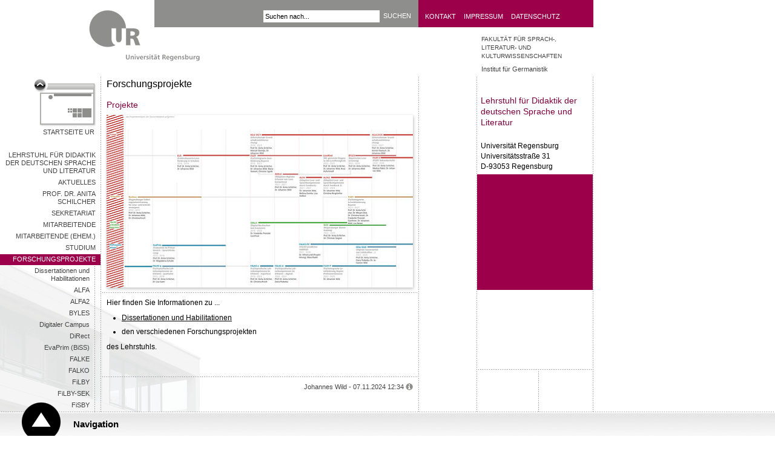

--- FILE ---
content_type: text/html; charset=utf-8
request_url: https://www.uni-regensburg.de/sprache-literatur-kultur/germanistik-did/downloads/index.html
body_size: 3163
content:
<!DOCTYPE html>
<html lang="de">
<head>

<meta charset="utf-8">
<!-- 
	This website is powered by TYPO3 - inspiring people to share!
	TYPO3 is a free open source Content Management Framework initially created by Kasper Skaarhoj and licensed under GNU/GPL.
	TYPO3 is copyright 1998-2026 of Kasper Skaarhoj. Extensions are copyright of their respective owners.
	Information and contribution at https://typo3.org/
-->


<link rel="icon" href="/typo3conf/ext/ur_template/Resources/Public/Images/favicon.ico" type="image/vnd.microsoft.icon">

<meta name="generator" content="TYPO3 CMS" />
<meta name="viewport" content="width=device-width, initial-scale=1.0, user-scalable=yes" />
<meta name="robots" content="index,follow" />
<meta name="author" content="Johannes Wild" />
<meta name="designer" content="bauer &amp;amp; bauer medienbuero | www.headwork.de" />
<meta name="language" content="de" />
<meta name="date" content="2024-11-07" />


<link rel="stylesheet" href="/typo3conf/ext/ur_template/Resources/Public/Css/style.css?1682399197" media="all">



<script src="/typo3conf/ext/ur_template/Resources/Public/JavaScripts/ur_global.js?1647410312" type="text/javascript"></script>
<script src="/typo3conf/ext/ur_template/Resources/Public/JavaScripts/ur_microsite.js?1729056694" type="text/javascript"></script>


<title>Forschungsprojekte - Universität Regensburg</title>
</head>
<body class="page" data-uid="44954">



<div class="skipnav">
    <a href="#content-start">Zu Hauptinhalt springen</a>
</div>

<div class="container area-9c004b">
    
        
                <a href="https://www.uni-regensburg.de" class="logo">
    <img src="/typo3conf/ext/ur_template/Resources/Public/Images/logo_zwischenseite.gif" alt="Universität Regensburg" />
</a>

                <div class="header">
                    <div class="locale_select">
    
</div>


                    
        <form id="quicksearch-form" method="get" action="/search">
            <div class="input-container">
                <input name="tx_urmodules_yacysearch[query]" id="quicksearch-input" type="text" maxlength="50" value="Suchen nach..." title="Suchbegriff" />
            </div>
            <div class="submit-container">
                <input type="submit" class="quicksearch-submit" title="suchen" value="suchen" />
            </div>
        </form>
    



                    <div class="header-quicklinks">
    <!--<a href="/datenschutz/startseite/index.html">datenschutz</a><a href="/impressum/startseite/index.html">impressum</a><a href="/kontakt/startseite/index.html">kontakt</a>-->
    
            <a href="https://www.uni-regensburg.de/kontakt/index.html" title="Adresse, Telefonauskunft, Lagepläne" tabindex="200">Kontakt</a>
            <a href="https://www.uni-regensburg.de/impressum/index.html" title="Impressum" tabindex="201">Impressum</a>
            <a href="https://www.uni-regensburg.de/datenschutz/index.html" title="Datenschutzerklärung" tabindex="202">Datenschutz</a>
        
</div>
                </div>
            
    




    <div class="link-back">
        <a href="https://www.uni-regensburg.de">Startseite UR</a>
    </div>

    <div class="menu-left"><ul><li><a href="/sprache-literatur-kultur/germanistik-did/startseite/index.html">Lehrstuhl für Didaktik der deutschen Sprache und Literatur</a></li><li><a href="/sprache-literatur-kultur/germanistik-did/aktuelles/index.html">Aktuelles</a></li><li><a href="/sprache-literatur-kultur/germanistik-did/schilcher/index.html">Prof. Dr. Anita Schilcher</a></li><li><a href="/sprache-literatur-kultur/germanistik-did/sekretariat/index.html">Sekretariat</a></li><li><a href="/sprache-literatur-kultur/germanistik-did/mitarbeitende/index.html">Mitarbeitende</a></li><li><a href="/sprache-literatur-kultur/germanistik-did/mitarbeitende-ehem-/index.html">Mitarbeitende (ehem.)</a></li><li><a href="/sprache-literatur-kultur/germanistik-did/studium/index.html">Studium</a></li><li class="selected"><a href="/sprache-literatur-kultur/germanistik-did/downloads/index.html">Forschungsprojekte</a><ul><li><a href="/sprache-literatur-kultur/germanistik-did/downloads/vortraege/index.html">Dissertationen und Habilitationen</a></li><li><a href="/sprache-literatur-kultur/germanistik-did/downloads/alfa/index.html">ALFA</a></li><li><a href="/sprache-literatur-kultur/germanistik-did/downloads/alfa2/index.html">ALFA2</a></li><li><a href="/sprache-literatur-kultur/germanistik-did/downloads/byles/index.html">BYLES</a></li><li><a href="/sprache-literatur-kultur/germanistik-did/downloads/digitaler-campus/index.html">Digitaler Campus</a></li><li><a href="/sprache-literatur-kultur/germanistik-did/downloads/digitaler-campus/direct/index.html">DiRect</a></li><li><a href="/sprache-literatur-kultur/germanistik-did/downloads/evaprim-biss/index.html">EvaPrim (BiSS)</a></li><li><a href="/sprache-literatur-kultur/germanistik-did/downloads/falke/index.html">FALKE</a></li><li><a href="/sprache-literatur-kultur/germanistik-did/downloads/falko/index.html">FALKO</a></li><li><a href="/sprache-literatur-kultur/germanistik-did/downloads/filby/index.html">FiLBY</a></li><li><a href="/sprache-literatur-kultur/germanistik-did/downloads/filby-sek/index.html">FiLBY-SEK</a></li><li><a href="/sprache-literatur-kultur/germanistik-did/downloads/fisby/index.html">FiSBY</a></li><li><a href="/sprache-literatur-kultur/germanistik-did/downloads/forschung/index.html">IGLU</a></li><li><a href="/sprache-literatur-kultur/germanistik-did/downloads/lesekind/index.html">LeseKind</a></li><li><a href="/sprache-literatur-kultur/germanistik-did/downloads/lilestra/index.html">LiLeStra</a></li><li><a href="/sprache-literatur-kultur/germanistik-did/downloads/ratte/index.html">RATTE</a></li><li><a href="/sprache-literatur-kultur/germanistik-did/downloads/resl/index.html">RESL</a></li><li><a href="/sprache-literatur-kultur/germanistik-did/downloads/rest/index.html">ReSt</a></li><li><a href="/sprache-literatur-kultur/germanistik-did/downloads/rlfb/index.html">Restless</a></li></ul></li><li><a href="/sprache-literatur-kultur/germanistik-did/lehrerfortbildungen/index.html">Tagungen und Fortbildungen</a></li></ul></div>

    <div class="left">
        

        <h1>Forschungsprojekte</h1>
        
    <div class="article" id="c106081">
    
        <h2>Projekte</h2>
    

    
        <div  id="theCarousel106081" class="carousel slide" data-ride="carousel"
             data-interval-sec="5">
            <div class="carousel-inner">
                
                    
                            <a href="/assets/sprache-literatur-kultur/germanistik-did/bilder/ProjekteEntwicklungen-Stand_2024.pdf" class="active carousel-item">
                                <img src="/assets/_processed_/4/e/csm_ProjekteEntwicklungen-Stand_2024_9383749fdd.jpg" width="510" height="290" alt="" />

                            </a>
                        
                
            </div>

            
            <a class="carousel-control carousel-left" href="#theCarousel106081" data-slide="prev">‹</a>
            <a class="carousel-control carousel-right" href="#theCarousel106081" data-slide="next">›</a>
        </div>
    

    
        <hr />
    
</div>
<div class="article" id="c22643">
    <p>Hier finden Sie Informationen zu ...</p><ul> 	<li><a href="/sprache-literatur-kultur/germanistik-did/downloads/vortraege/index.html" title="Dissertationen und Habilitationen">Dissertationen und Habilitationen</a></li> 	<li>den verschiedenen Forschungsprojekten</li> </ul><p>des Lehrstuhls.</p>
<div class="article"><div class="kicker"></div></div>

    <hr />
</div>


        <div class="footer">
            <hr />
            <p class="author">
                Johannes Wild - 07.11.2024 12:34 <img src="/typo3conf/ext/ur_template/Resources/Public/Images/info.gif" alt="" title="Letzte Aktualisierung von Johannes Wild" />
            </p>
        </div>
    </div>

    <div class="right" data-uid="934">
    <ol class="location">
        <li class="level-1">
            <a href="/sprache-literatur-kultur/fakultaet/startseite/index.html">Fakultät für Sprach-, Literatur- und Kulturwissenschaften</a>
        </li>
        <li class="level-2">
            <a href="/sprache-literatur-kultur/germanistik/startseite/index.html">Institut für Germanistik</a>
        </li>
        </li>
    </ol>

    
        <a href="#" class="arrowDestination"></a>

        <div id="rTop">
            <h2>Lehrstuhl für Didaktik der deutschen Sprache und Literatur</h2>
            <div class="bottom">
                <p>Universität Regensburg<br>Universitätsstraße 31<br>D-93053 Regensburg&nbsp;</p>
            </div>
        </div>

        <div id="rTeaser">
            
                <img class="teaser" alt="Sprache-literatur-kultur" src="/assets/_processed_/f/4/csm_sprache-literatur-kultur_7d54320380.jpg" width="191" height="191" /><br />
            
        </div>

        <div id="rBottom">
            <p>&nbsp;</p>
        </div>
    
</div>

</div>

<div class="navigation">
    <div id="navigation-header">
        <a href="#">Navigation</a>
    </div>
    <div id="navigation-content">
        <div class="dots-horizontal"></div>

        <div class="column-1 deeplinks" role="navigation">
            <ul><li><a href="https://www.uni-regensburg.de/universitaet">Über die UR</a></li><li><a href="https://www.uni-regensburg.de/forschung">Forschung</a></li><li><a href="https://www.uni-regensburg.de/studium">Studium</a></li></ul>
            <ul><li><a href="https://www.uni-regensburg.de/international">International</a></li><li><a href="https://www.uni-regensburg.de/forschung/zentrum-nachwuchsfoerderung/index.html">Nachwuchsförderung</a></li><li><a href="https://www.uni-regensburg.de/universitaet/chancengleichheit-inklusion">Chancengleichheit</a></li></ul>
            <ul><li><a href="https://www.uni-regensburg.de/bibliothek">Bibliothek</a></li><li><a href="https://www.uni-regensburg.de/rechenzentrum">Rechenzentrum</a></li><li><a href="https://www.uni-regensburg.de/zentrum-sprache-kommunikation/index.html">Sprachenzentrum</a></li></ul>
            <ul><li><a href="https://www.uni-regensburg.de/newsroom">Newsroom</a></li><li><a href="https://www.uni-regensburg.de/verwaltung">Verwaltung</a></li><li><a href="https://www.uniklinikum-regensburg.de/">Klinikum</a></li></ul>
        </div>

        <div class="column-2" role="navigation">
            <a href="https://www.uni-regensburg.de/aktuelles">Aktuelles</a><a href="https://www.uni-regensburg.de/fakultaeten">Fakultäten</a><a href="https://www.uni-regensburg.de/einrichtungen">Schnellnavigation A-Z</a><a href="https://www.uni-regensburg.de/kontakt/oeffnungszeiten">Öffnungszeiten</a><a href="/newsroom/startseite/index.html">Presse</a><a href="https://elearning.uni-regensburg.de/">GRIPS</a><a href="https://campusportal.uni-regensburg.de/qisserver/pages/cs/sys/portal/hisinoneStartPage.faces?chco=y">SPUR</a><a href="https://www.uni-regensburg.de/studium/startseite/vorlesungsverzeichnis/index.html">Vorlesungen</a><a href="https://gw.uni-regensburg.de/gw/webacc">Webmail</a><a href="https://www-app.uni-regensburg.de/Einrichtungen/TZ/famos/hoersaele/">Rauminfo</a><a href="https://www.uni-regensburg.de/rechenzentrum/support/infostand/index.html">Infostand</a><a href="https://www.uni-regensburg.de/technische-zentrale/index.html">Gebäude und Technik</a><a href="https://www.uni-regensburg.de/studium/startseite/index.html#content_toggle_11359">Studentische Initiativen</a><a href="https://www.uni-regensburg.de/kultur-freizeit/index.html">Kultur & Freizeit</a><a href="https://www.uni-regensburg.de/sport">Sport</a><a href="https://stwno.de/de/gastronomie/speiseplan/uni-regensburg/mensa-ur">Mensa</a><a href="https://www.uni-regensburg.de/universitaet/personalrat/index.html">Personalrat</a><a href="https://www.uni-regensburg.de/rul">RUL</a><a href="https://www.uni-regensburg.de/zentrum-hochschul-wissenschaftsdidaktik/index.html">ZHW</a><a href="https://www.uni-regensburg.de/zentrum-sprache-kommunikation/leitung/index.html">ZSK</a>
        </div>
    </div>
</div>

<script src="/typo3conf/ext/powermail/Resources/Public/JavaScript/Powermail/Form.min.js?1729254652" defer="defer"></script>


</body>
</html>

--- FILE ---
content_type: text/html; charset=UTF-8
request_url: https://webstatistik.uni-regensburg.de/piwik/ur/url_id_table.php?piwikIdsCallback=jQuery351047265716919439016_1769076797400&url=https%3A%2F%2Fwww.uni-regensburg.de%2Fsprache-literatur-kultur%2Fgermanistik-did%2Fdownloads%2Findex.html&_=1769076797401
body_size: 108
content:
jQuery351047265716919439016_1769076797400({"status":true,"domains":["16","46","49"],"click_heat_url":"49"});